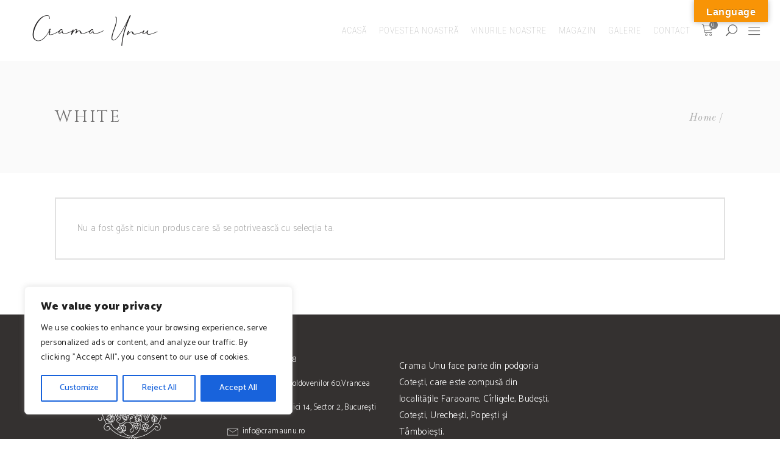

--- FILE ---
content_type: text/css
request_url: https://cramaunu.ro/wp-content/themes/vino/assets/css/style_dynamic.css?ver=1645198226
body_size: 211
content:
/* generated in /home/u482620550/domains/cramaunu.ro/public_html/wp-content/themes/vino/assets/custom-styles/general-custom-styles.php vino_elated_design_styles function */
.eltdf-boxed .eltdf-wrapper { background-attachment: fixed;}

/* generated in /home/u482620550/domains/cramaunu.ro/public_html/wp-content/themes/vino/assets/custom-styles/general-custom-styles.php vino_elated_content_styles function */
.eltdf-content .eltdf-content-inner > .eltdf-full-width > .eltdf-full-width-inner { padding-top: 0px;}

/* generated in /home/u482620550/domains/cramaunu.ro/public_html/wp-content/themes/vino/assets/custom-styles/general-custom-styles.php vino_elated_content_styles function */
.eltdf-content .eltdf-content-inner > .eltdf-container > .eltdf-container-inner { padding-top: 40px;}

/* generated in /home/u482620550/domains/cramaunu.ro/public_html/wp-content/themes/vino/framework/modules/header/custom-styles/header.php vino_elated_header_standard_menu_area_styles function */
.eltdf-header-standard .eltdf-page-header .eltdf-logo-wrapper a { max-height: 100px;}

/* generated in /home/u482620550/domains/cramaunu.ro/public_html/wp-content/themes/vino/framework/modules/header/custom-styles/header.php vino_elated_header_standard_menu_area_styles function */
.eltdf-header-standard .eltdf-page-header .eltdf-menu-area { height: 100px;}

            .eltdf-main-menu > ul > li > a {
                                        font-family: 'Roboto Condensed', sans-serif;
                         font-size: 14px;                                      font-weight: 100;                                     }
        
        
        
        
        
        
        
                    .eltdf-main-menu > ul > li > a,
            .eltdf-header-divided .eltdf-main-menu > ul > li > a {
                padding: 0  5px;
            }
        
                    .eltdf-main-menu > ul > li > a {
                margin: 0  5px;
            }
        
        
        
        
        
        
                
        
        
        